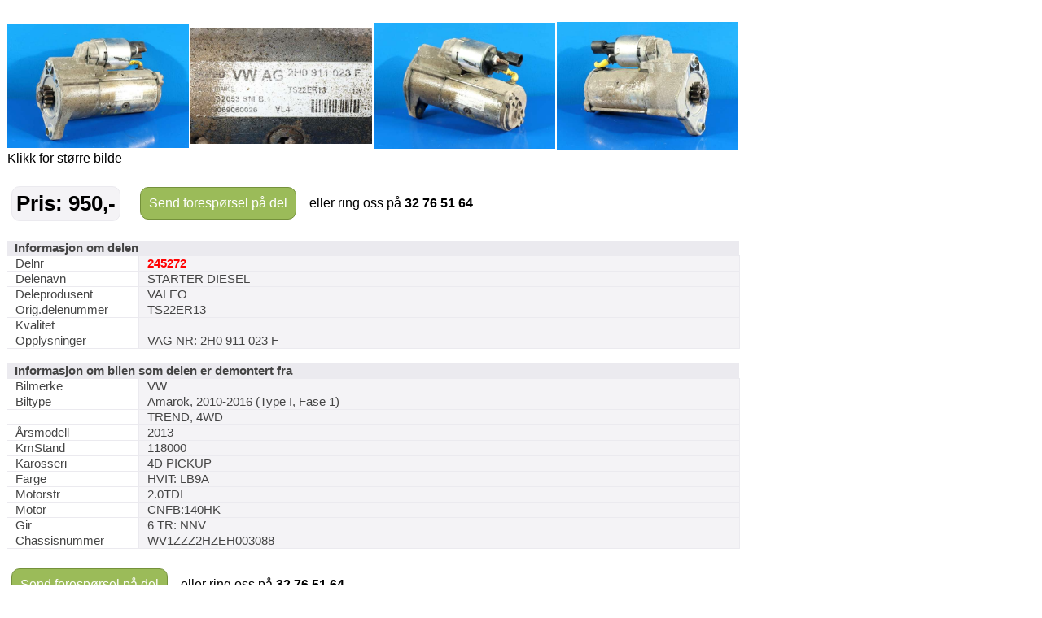

--- FILE ---
content_type: text/html; charset=utf-8
request_url: https://saggrendaext.azurewebsites.net/ext_inlinemodul.aspx?id=1104&dnr=245272&f=369&valgtfirma=@PLASS&dk=0020&bk=%40BK&tablewidth=900
body_size: 2907
content:


<!DOCTYPE html PUBLIC "-//W3C//DTD XHTML 1.0 Transitional//EN" "http://www.w3.org/TR/xhtml1/DTD/xhtml1-transitional.dtd">

<html xmlns="http://www.w3.org/1999/xhtml" xml:lang="no">
<head id="head"><meta http-equiv="Content-type" content="text/html;charset=UTF-8" /><meta name="viewport" content="width=960" /><meta name="format-detection" content="telephone=no" /><title>
	Bruktdeler.com - vis informasjon om delen: STARTER DIESEL, delnummer: 245272
</title>
<link href="App_Themes/Theme/StyleSheet.css" type="text/css" rel="stylesheet" /></head>
<body id="body" onload="if (typeof startupscript == &#39;function&#39;) { startupscript() }">
    
        <style type="text/css">
#wrapper { width: 1000px; margin-left: auto; margin-right: auto }
#wrappertable { width: 1000px; border-collapse: collapse; border-spacing: 0 }
#wrappertable td#leftcol { background-color: #e4e0dd; vertical-align: top; padding-left: 0px; padding-right:0px; padding-top: 0px; width: 944px }
#wrappertable td#banners { background-color: #e4e0dd; vertical-align: top; padding-left: 2px; padding-right:2px; padding-top: 3px; width: 200px }

#menu1 { padding-left: 5px; padding-right: 5px; padding-top: 10px; width: 935px }
#content { border: 5px solid #e4e0dd; background-color: #ffffff }
#innercontent { border: 1px solid #c0c0c0; padding: 10px; }

.tittel { display:inline; font-weight: bold; font-size:14pt; }
.etikett { color:#666666; display:inline; }
.counter { font-size:8pt; color:#666666; display:inline;}
.counter a { font-size:8pt; color:#666666; display:inline;}

</style><style type="text/css">#PlaceholderDIV { background-color:#fff }#nav { padding-top:5px; padding-bottom: 5px; padding-left: 10px; font-size: 10pt; color: #666666 }#nav a { color: rgb(124, 164, 192); text-decoration: none }#nav a:hover { text-decoration: underline }#headerrow { background-color: #ffffff; width: 946px; }.topptekst { padding-top:0px; padding-bottom: 10px; font-size: 12pt }</style><br/><style type="text/css">
table.delinfo_delbilder
{
  border-spacing: 0px;
  border-collapse: collapse;
}
</style>
<table class="bilinfo_delbilder" cellspacing="0" width="900">
  <tr>
    <td width="225">
      <a target="_ny" href="http://saggrenda.blob.core.windows.net/images/l245272a.jpg">
        <img border="0" alt="" src="http://saggrenda.blob.core.windows.net/images/l245272a.jpg" width="223" height="153.28125" />
      </a>
    </td>
    <td width="225">
      <a target="_ny" href="http://saggrenda.blob.core.windows.net/images/l245272d.jpg">
        <img border="0" alt="" src="http://saggrenda.blob.core.windows.net/images/l245272d.jpg" width="223" height="142.734375" />
      </a>
    </td>
    <td width="225">
      <a target="_ny" href="http://saggrenda.blob.core.windows.net/images/l245272e.jpg">
        <img border="0" alt="" src="http://saggrenda.blob.core.windows.net/images/l245272e.jpg" width="223" height="155.0390625" />
      </a>
    </td>
    <td width="225">
      <a target="_ny" href="http://saggrenda.blob.core.windows.net/images/l245272f.jpg">
        <img border="0" alt="" src="http://saggrenda.blob.core.windows.net/images/l245272f.jpg" width="223" height="157.1484375" />
      </a>
    </td>
  </tr>
  <tr>
    <td>Klikk for større bilde</td>
  </tr>
</table>
<br />

<style type="text/css">
div.rc
{
  -webkit-border-radius: 10px;
  -moz-border-radius: 10px;
  border-radius: 10px;
  background-color:#9bbb59;
  border: 1px solid #74913b;
}

div.pris
{
  -webkit-border-radius: 10px;
  -moz-border-radius: 10px;
  border-radius: 10px;
  background-color:#f4f3f6;
  border: 1px solid #ebeaef;
  padding:5px;
  margin-right: 20px;
  font-size: 26px;
  font-weight: 700;
  color: #000;
}

table.foresporsellinkheader
{
}

table.foresporsellinkheader a:hover
{
  padding:10px;
  display: block;
  text-decoration: underline;
  cursor: pointer;
}

table.foresporsellinkheader a
{
  padding:10px;
  display: block;
  color: #ffffff;
  text-decoration: none;
}

table.foresporsellinkheader table.td
{
  padding: 0;
  font-family:arial;
  font-size:11pt;
  font-weight: 700;
  text-align: center;
}


</style>
<table class="foresporsellinkheader" width="900">
  <tr>
    <td>
      <table>
        <tr>
          <td>
            <div class="pris">Pris: 950,-</div>
          </td>
          <td>
            <div class="rc">
              <a href="ext_inlinemodul.aspx?id=1106&amp;dnr=245272&amp;f=369&amp;valgtfirma=%40PLASS&amp;bk=%40BK&amp;dk=0020">
              Send forespørsel på del
            </a>
            </div>
          </td>
          <td>
            <div class="ring">   eller ring oss på <font style="font-size:16px"><b>32 76 51 64</b></font></div>
          </td>
        </tr>
      </table>
    </td>
  </tr>
</table>
<br />

<style type="text/css">
table.delinfo
{
  font-family:arial;
  font-size:11pt;
  color:#444444;
  border-spacing: 0px;
  border-collapse: collapse;
}

table.delinfo th
{
  padding-left: 10px;
  text-align: left;
  background-color:#ebeaef;
  font-weight:bold
}

table.delinfo td 
{
  padding-left:10px;
  border:1px solid #ebeaef;
}

table.delinfo td.p_etikett
{
  width:150px;
}

table.delinfo td.p_data
{
  background-color: #f4f3f6;
}
</style>
<table class="delinfo" width="900">
  <tr>
    <th colspan="2">Informasjon om delen</th>
  </tr>
  <tr>
    <td class="p_etikett">Delnr</td>
    <td class="p_data">
      <font style="color:#ff0000;font-weight:bold">245272</font>
    </td>
  </tr>
  <tr>
    <td>Delenavn</td>
    <td class="p_data">STARTER DIESEL</td>
  </tr>
  <tr>
    <td>Deleprodusent</td>
    <td class="p_data">VALEO</td>
  </tr>
  <tr>
    <td>Orig.delenummer</td>
    <td class="p_data">TS22ER13</td>
  </tr>
  <tr>
    <td>Kvalitet</td>
    <td class="p_data" />
  </tr>
  <tr>
    <td>Opplysninger</td>
    <td class="p_data">VAG NR: 2H0 911 023 F</td>
  </tr>
</table>
<br />
<table class="delinfo" width="900">
  <tr>
    <th colspan="2">Informasjon om bilen som delen er demontert fra</th>
  </tr>
  <tr>
    <td class="p_etikett">Bilmerke</td>
    <td class="p_data">VW</td>
  </tr>
  <tr>
    <td>Biltype</td>
    <td class="p_data">Amarok, 2010-2016 (Type I, Fase 1)</td>
  </tr>
  <tr>
    <td />
    <td class="p_data">TREND, 4WD</td>
  </tr>
  <tr>
    <td>Årsmodell</td>
    <td class="p_data">2013</td>
  </tr>
  <tr>
    <td>KmStand</td>
    <td class="p_data">118000</td>
  </tr>
  <tr>
    <td>Karosseri</td>
    <td class="p_data">4D PICKUP</td>
  </tr>
  <tr>
    <td>Farge</td>
    <td class="p_data">HVIT: LB9A</td>
  </tr>
  <tr>
    <td>Motorstr</td>
    <td class="p_data">2.0TDI</td>
  </tr>
  <tr>
    <td>Motor</td>
    <td class="p_data">CNFB:140HK</td>
  </tr>
  <tr>
    <td>Gir</td>
    <td class="p_data">6 TR: NNV</td>
  </tr>
  <tr>
    <td>Chassisnummer</td>
    <td class="p_data">WV1ZZZ2HZEH003088</td>
  </tr>
</table>
<br />

<style type="text/css">
div.rc
{
  -webkit-border-radius: 10px;
  -moz-border-radius: 10px;
  border-radius: 10px;
  background-color:#9bbb59;
  border: 1px solid #74913b;
}

table.foresporsellinkheader
{
}

table.foresporsellinkheader a:hover
{
  padding:10px;
  display: block;
  text-decoration: underline;
  cursor: pointer;
}

table.foresporsellinkheader a
{
  padding:10px;
  display: block;
  color: #ffffff;
  text-decoration: none;
}

table.foresporsellinkheader table.td
{
  padding: 0;
  font-family:arial;
  font-size:11pt;
  font-weight: 700;
  text-align: center;
}


</style>
<table class="foresporsellinkheader" width="900">
  <tr>
    <td>
      <table>
        <tr>
          <td>
            <div class="rc">
              <a href="ext_inlinemodul.aspx?id=1106&amp;dnr=245272&amp;f=369&amp;valgtfirma=%40PLASS&amp;bk=%40BK&amp;dk=0020">
              Send forespørsel på del
            </a>
            </div>
          </td>
          <td>
            <div class="ring">   eller ring oss på <font style="font-size:16px"><b>32 76 51 64</b></font></div>
          </td>
        </tr>
      </table>
    </td>
  </tr>
</table>
<br />




<style type="text/css">
table.delinfo_delbilder
{
  border-spacing: 0px;
  border-collapse: collapse;
}
</style><br/>Bilder av bilen delen er tatt fra.
<table class="bilinfo_delbilder" cellspacing="0" width="900">
  <tr>
    <td width="180">
      <a target="_ny" href="http://saggrenda.blob.core.windows.net/images/18948a.jpg">
        <img border="0" alt="" src="http://saggrenda.blob.core.windows.net/images/18948a.jpg" width="178" height="91.40625" />
      </a>
    </td>
    <td width="180">
      <a target="_ny" href="http://saggrenda.blob.core.windows.net/images/18948c.jpg">
        <img border="0" alt="" src="http://saggrenda.blob.core.windows.net/images/18948c.jpg" width="178" height="90" />
      </a>
    </td>
    <td width="180">
      <a target="_ny" href="http://saggrenda.blob.core.windows.net/images/18948d.jpg">
        <img border="0" alt="" src="http://saggrenda.blob.core.windows.net/images/18948d.jpg" width="178" height="120.09374999999998" />
      </a>
    </td>
    <td width="180">
      <a target="_ny" href="http://saggrenda.blob.core.windows.net/images/18948e.jpg">
        <img border="0" alt="" src="http://saggrenda.blob.core.windows.net/images/18948e.jpg" width="178" height="87.46875" />
      </a>
    </td>
    <td width="180">
      <a target="_ny" href="http://saggrenda.blob.core.windows.net/images/18948f.jpg">
        <img border="0" alt="" src="http://saggrenda.blob.core.windows.net/images/18948f.jpg" width="178" height="89.4375" />
      </a>
    </td>
  </tr>
</table>
<br />

<style type="text/css">
table.billinkheader
{
  border: 1px solid #c0c0c0;
  background-color: #efefef;
}

table.billinkheader a
{
  color: #666666;
  font-weight: bold;
  padding: 5px;
  display: block;
  text-decoration: none
}

a:hover
{
  text-decoration: underline;
}
</style>
<table class="billinkheader" width="470">
  <tr>
    <td>
      <a href="ext_inlinemodul.aspx?id=1105&amp;bnr=18948&amp;f=369&amp;valgtfirma=%40PLASS&amp;bk=%40BK&amp;dk=0020&amp;tablewidth=900#deler">
            Klikk for alle deler lagerført fra denne bilen...
          </a>
    </td>
  </tr>
</table>
<br />


    




</body>
</html>
